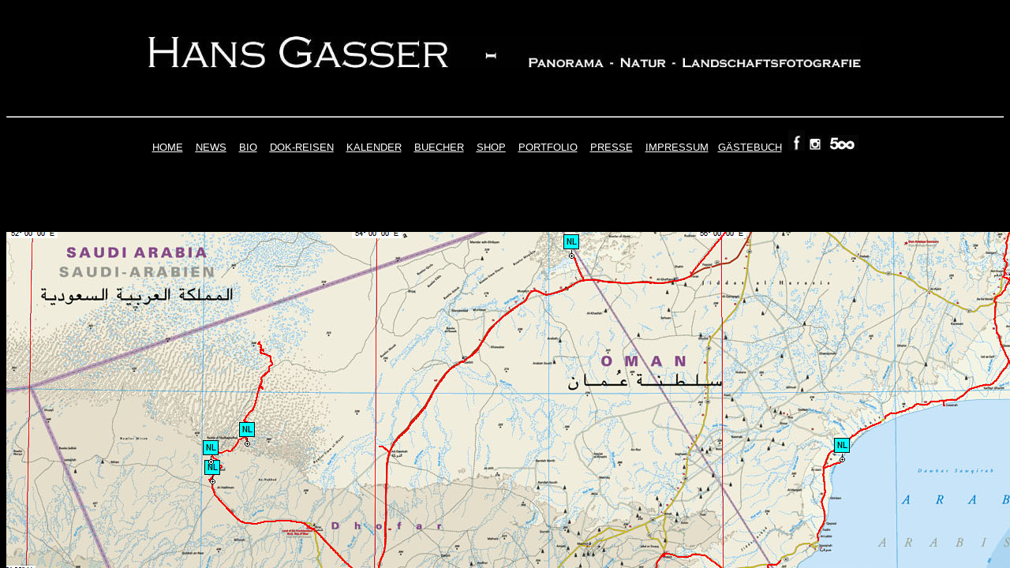

--- FILE ---
content_type: text/html
request_url: https://hansgasser.com/Karten/Karte%20Oman%202.htm
body_size: 154
content:
<html>

<head>
<title>Karte Oman 2.htm
</title>
<meta name="GENERATOR" content="Microsoft FrontPage 5.0">
<meta name="ProgId" content="FrontPage.Editor.Document">
</head>

<frameset rows="286,*" framespacing="0" border="0" frameborder="0">
  <frame name="NavFrame" scrolling="no" noresize target="Hauptframe" src="../Hans%20Gasser-Top.htm">
  <frame name="Hauptframe" scrolling="auto" target="_self" src="Oman-2.htm">
  <noframes>
  <body>

  <p>&nbsp;</p>

  </body>
  </noframes>
</frameset>

</html>

--- FILE ---
content_type: text/html
request_url: https://hansgasser.com/Hans%20Gasser-Top.htm
body_size: 1356
content:
<html>

<head>
<meta http-equiv="Content-Type" content="text/html; charset=windows-1252">
<meta name="GENERATOR" content="Microsoft FrontPage 5.0">
<meta name="ProgId" content="FrontPage.Editor.Document">
<TITLE>Hans Gasser  -  Panorama-Natur-Landschaftsfotografie</TITLE>
<meta name="Author" content="Hans Gasser">
<meta name="Publisher" content="Hans Gasser">
<meta name="Copyright" content="Hans Gasser">
<meta name="Keywords" content="Hans Gasser - Panorama-Natur-Landschaftsfotografie, Naturfotografie, Panoramafotografie, SAHARA Panoramakalender 2002, SAHARA Panoramakalender 2003, SAHARA Panoramakalender 2004, SAHARA Panoramakalender 2005, SAHARA Panoramakalender 2006, SAHARA Panoramakalender 2007, Magnum Panoramakalender Sahara, Editionpanoramabibliothek,Bildband SAHARA,EDITIONPANORAMA, Diashows, Haus der Natur - Saharaaussterllung, Hans Gasser, Sahara, Weisse Wueste, Africa, Algerien, Ägypten, Libyen, Jemen, Iran, Spitzbergen, Groenland, Island, Ecuador, Mexiko,
    Quer durch die Sahara 2011, Sahara-Kalender 2011, Sahara Panoramakalender 2011, Sahara Panoramakalender 2012, Quer durch die Sahara 2012,Spanien, Nord-Spanien, Bilbao, Guggenheim. Guggenheim Museum, Niemeyer Zentrum, 
    Niemeyer, Kathedralenstrand, USA, SW-USA, Lower Antelope Canyon  /  Arizona - USA, Brice Canyon National Park  /  Utah - USA, Canyonlands National Park  /  Utah - USA, Monument Valley National Park  /  Arizona - USA,
    Valley of Fire  /  Nevada - USA, Joshua Tree National Park / California - USA, San Francisco  /  California - USA, Las Vegas  /  Nevada - USA, Goblin Valley State Park / Utah - USA
    Panorama-Postkarten, Postkarten, Sahara-Postkarten, Defner-Verlag, Defner.com, GEO Meeresweiten Panorama Kalender 2017", U-Bahn Stationen 2017, Panorama Kalender>
<meta name="Description" content="Fotografie, Panoramafotografie, Naturfotografie">
<meta name="Page-topic" content="Landschaftsfotografie, Panoramafotografie, Fotografie">
<meta name="Audience" content="Alle">
<meta name="Content-language" content="DE">
<meta name="Page-type" content="Bilder/Fotos">
<meta name="Robots" content="INDEX,FOLLOW">
<base target="Hauptframe">
</head>

<body bgcolor="#000000" text="#FFFFFF">

<p align="center">&nbsp;</p>
<p align="center"><font size="7" face="Copperplate Gothic Light">&nbsp;&nbsp;&nbsp;&nbsp;
<img border="0" src="Galerien/USA/Hans-Gasser-2.jpg" width="904" height="40">&nbsp;&nbsp;&nbsp;&nbsp;&nbsp;</font></p>
<p align="center">&nbsp;</p>
<hr>

<p align="center"><a target="_top" href="index.htm">
<font face="Arial" size="2" color="#FFFFFF">HOME</font></a><font face="Arial" size="2">&nbsp;<span lang="de-at">
</span>&nbsp;
<u><font color="#FFFFFF"><a target="_top" href="NEWS.htm"><font color="#FFFFFF">
NEWS</font></a></font></u>&nbsp;<span lang="de-at"> </span>&nbsp; 
<a target="_top" href="Portrait-web.htm">
<font color="#FFFFFF">BIO</font></a>&nbsp;<span lang="de-at"> </span>&nbsp;&nbsp;<u><a target="_top" href="Reisen-neu.htm"><font color="#FFFFFF">DOK-REISEN</font></a></u>&nbsp;<span lang="de-at">&nbsp;
</span>&nbsp;<span lang="de-at"><a target="_top" href="Kalender.htm"><font color="#FFFFFF">KALENDER</font></a>&nbsp;&nbsp;&nbsp;
<a target="_top" href="Buch/Bildbaende.htm"><font color="#FFFFFF">BUECHER</font></a></span>&nbsp;
<span lang="de-at">&nbsp;</span> <font color="#FFCC00">
<u><a target="_top" href="Shop/Start-Shop.htm">
<font color="#FFFFFF">SHOP</font></a></u></font>&nbsp;<span lang="de-at"> </span>&nbsp;
<a target="_top" href="Galerien/Portfolio-oben.htm"><font color="#FFFFFF">
PORTFOLIO</font></a>&nbsp; <span lang="de-at">&nbsp;</span>
<a target="_top" href="Presse/Presse.htm"><font color="#FFFFFF">PRESSE</font></a>&nbsp;<span lang="de-at">
</span>&nbsp;
<a target="_top" href="Impressum.htm"><font color="#FFFFFF">IMPRESSUM</font></a>&nbsp;&nbsp;
<a target="_top" href="http://www.guestbook-free.com/books3/panoramafoto/Impressum.htm">
<font color="#FFFFFF">GÄSTEBUCH</font></a><a target="_top" style="text-decoration: none" href="Impressum.htm">&nbsp;</a></a><a href="http://45111.guestbook.onetwomax.de/?vd=061806" style="text-decoration: none"><font color="#FFFFFF">&nbsp;</font></a></font><a target="_blank" href="https://www.facebook.com/hans.gasser.3"><img border="0" src="index.1.gif" width="21" height="26"></a>
<a target="_blank" href="https://www.instagram.com/hans.gasser.photography/">
<img border="0" src="index.2.gif" width="18" height="19"></a>&nbsp;
<a target="_blank" href="https://500px.com/info3656">
<img border="0" src="index.3.gif" width="38" height="20"></a></p>

</body>
</html>

--- FILE ---
content_type: text/html
request_url: https://hansgasser.com/Karten/Oman-2.htm
body_size: 90
content:
<html>

<head>
<meta http-equiv="Content-Type" content="text/html; charset=windows-1252">
<meta name="GENERATOR" content="Microsoft FrontPage 5.0">
<meta name="ProgId" content="FrontPage.Editor.Document">
<title>OMAN-2</title>
</head>

<body bgcolor="#000000" text="#FFFFFF">

<p align="center">
<img border="0" src="Oman-2.jpg" width="1426" height="737"></p>

</body>

</html>